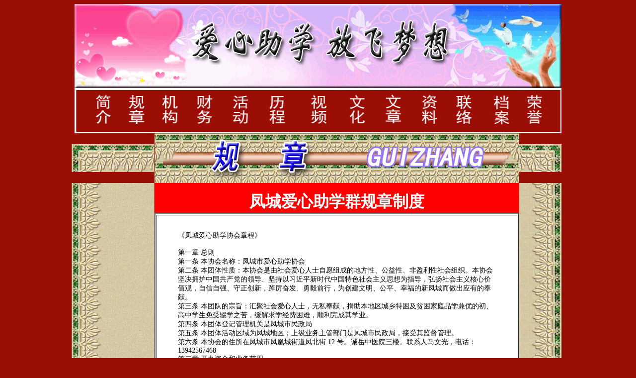

--- FILE ---
content_type: text/html
request_url: http://axzxq.com/guizhang.htm
body_size: 21982
content:
<!DOCTYPE HTML PUBLIC "-//W3C//DTD HTML 4.01 Transitional//EN"
"http://www.w3.org/TR/html4/loose.dtd">
<html>
<head>
<meta http-equiv="Content-Type" content="text/html; charset=gb2312">
<title>凤城爱心助学网-规章</title>
<script language="JavaScript" type="text/JavaScript">
<!--
function MM_reloadPage(init) {  //reloads the window if Nav4 resized
  if (init==true) with (navigator) {if ((appName=="Netscape")&&(parseInt(appVersion)==4)) {
    document.MM_pgW=innerWidth; document.MM_pgH=innerHeight; onresize=MM_reloadPage; }}
  else if (innerWidth!=document.MM_pgW || innerHeight!=document.MM_pgH) location.reload();
}
MM_reloadPage(true);
//-->
</script>
<style type="text/css">
<!--
.style24 {
	font-size: 18px;
	font-family: "黑体";
}
.style26 {color: #666666}
.style28 {
	font-size: 24px;
	color: #FF0000;
}
.style35 {
	font-size: 24px;
	font-family: "黑体";
	color: #0000FF;
}
.style41 {font-size: 16}
.style42 {font-size: 18px}
body {
	background-color: #9B0E05;
}
.style43 {
	color: #FFFFFF;
	font-weight: bold;
}
.style44 {
	font-size: xx-large;
	color: #FFFFFF;
	font-family: "黑体";
}
.style19 {	font-size: x-large;
	color: #FF0000;
	font-weight: bold;
}
.style2 {color: #0000CC}
.style2 {color: #0000FF}
.style20 {font-size: 12px}
.style22 {	font-size: 14;
	color: #0000FF;
}
.style45 {	font-size: 18px;
	color: #FF0000;
	font-weight: bold;
}
.style25 {	font-size: 18px;
	color: #FF0000;
}
.style46 {	font-size: 16px;
	font-family: "黑体";
	color: #0000FF;
}
.style47 {font-size: 16px; font-family: "幼圆"; color: #0000FF; }
.style29 {	color: #FF0000;
	font-weight: bold;
}
.style48 {
	font-size: x-large;
	font-weight: bold;
}
.style32 {	font-size: large;
	font-family: "幼圆";
	color: #FF0000;
}
.style33 {	color: #FF0000;
	font-size: 18;
	font-weight: bold;
}
.style49 {font-size: large}
.style30 {	font-size: 18px;
	font-family: "幼圆";
	color: #0000FF;
}
.style31 {	font-size: 24px;
	font-family: "黑体";
	color: #FF0000;
}
.style51 {font-size: 16; font-family: "幼圆"; color: #0000FF; }
.style52 {font-size: 14px}
body,td,th {
	font-family: 黑体;
	font-size: 14px;
}
.style53 {
	font-family: "幼圆";
	font-size: 16px;
}
.style54 {font-size: x-large}
.style55 {font-size: 16px}
-->
</style>
</head>

<body>
<table width="992" border="0" align="center" cellpadding="0" cellspacing="0">
  <tr>
    <th width="992" bgcolor="#9B0E05" scope="col"><div align="center"><img src="pic/hengbiao.gif" width="980" height="169"></div></th>
  </tr>
  <tr>
    <td bgcolor="#9B0E05"><div align="center">
      <img src="shouye/daohang.gif" width="980" height="91" border="0" usemap="#Map">
      <div id="Layer1" style="position:absolute; width:925px; height:115px; z-index:1; left: 337px; top: 34px;">
        <object classid="clsid:D27CDB6E-AE6D-11cf-96B8-444553540000" codebase="http://download.macromedia.com/pub/shockwave/cabs/flash/swflash.cab#version=6,0,29,0" width="925" height="120">
          <param name="movie" value="xuanjuan1.swf">
          <param name="quality" value="high">
          <param name="wmode" value="transparent">
          <embed src="xuanjuan1.swf" width="925" height="120" quality="high" pluginspage="http://www.macromedia.com/go/getflashplayer" type="application/x-shockwave-flash" wmode="transparent"></embed>
        </object>
      </div>
      
    </div></td>
  </tr>
  <tr>
    <td height="36"><table width="987" border="0" cellspacing="0" cellpadding="0">
      <tr>
        <th width="167" scope="col"><div align="left"><img src="jk/jk/frame000.gif" width="166" height="57"></div></th>
        <th width="734" background="jk/jk/frame001a.gif" scope="col"><img src="logo/&#35268;&#31456;.png" width="700" height="100"></th>
        <th width="86" scope="col"><img src="jk/jk/frame002.gif" width="86" height="57"></th>
      </tr>
      <tr>
        <td background="jk/jk/frame003a.gif"><p>&nbsp;</p>
            <p>&nbsp;</p>
          <p>&nbsp;</p></td>
        <td height="1379" valign="top" bgcolor="#FFFFFF"><table width="100%"  border="0" cellspacing="0" cellpadding="0">
          <tr>
            <th bgcolor="#FF0000" scope="col"><br>
              <span class="style44">凤城爱心助学群规章制度</span><br></th>
          </tr>
        </table>
          <table width="100%" height="8296"  border="2" cellpadding="2" cellspacing="2">
            <tr>
              <td height="1106" valign="top" bgcolor="#FFFFFF"><blockquote>
                <p align="left"><br>
                  《凤城爱心助学协会章程》<a name="_GoBack"></a><br>
                      <br>
    第一章 总则 <br>
    第一条 本协会名称：凤城市爱心助学协会 <br>
    第二条 本团体性质：本协会是由社会爱心人士自愿组成的地方性、公益性、非盈利性社会组织。本协会坚决拥护中国共产党的领导、坚持以习近平新时代中国特色社会主义思想为指导，弘扬社会主义核心价值观，自信自强、守正创新，踔厉奋发、勇毅前行，为创建文明、公平、幸福的新凤城而做出应有的奉献。 <br>
    第三条 本团队的宗旨：汇聚社会爱心人士，无私奉献，捐助本地区城乡特困及贫困家庭品学兼优的初、高中学生免受辍学之苦，缓解求学经费困难，顺利完成其学业。 <br>
    第四条 本团体登记管理机关是凤城市民政局 <br>
    第五条 本团体活动区域为凤城地区；上级业务主管部门是凤城市民政局，接受其监督管理。 <br>
    第六条 本协会的住所在凤城市凤凰城街道凤北街 12 号。诚岳中医院三楼。联系人马文光，电话： 13942567468 <br>
    第二章 开办资金和业务范围 <br>
    第七条 本单位开办资金： 3 万元。出资者：协会成员捐款。 <br>
    第八条 本协会业务范围：组织会员开展全地区的爱心助学济困等公益慈善项目和活动；通过自媒体和建网站等形式宣传公益慈善理念；公开协会信息，接受社会监督；加强同行及相关组织、单位的合作；承担业务主管等部门委托事项。 <br>
    第三章 会员 <br>
    第九条 本协会的会员种类：个人会员为主，兼有企业会员。 <br>
    第十条 申请加入本协会的会员必须具备下列条件： <br>
    （一）志愿加入、能按期为爱心助学事业捐款资助； <br>
    （二）承认协会章程、遵守“微信群规”； <br>
    （三）年满 18 周岁，具有捐款能力和相应民事行为能力； <br>
    （四）在爱心助学领域内具有一定影响的人物和劳模先进人物优先吸收。 <br>
    第十一条 会员入会的程序 <br>
    （一）有本人自愿申请、正式会员推荐； <br>
    （二）经分队长、分队核心组同意； <br>
    第十二条 会员享有下列权利 <br>
    （一）本协会的选举权、被选举权和表决权； <br>
    （二） 参加协会组织的考察、走访、捐款、回访、参会的权力； <br>
    （三） 参加协会举办的各种文体和比赛活动的权利； <br>
    （四） 获得本协会内部服务的优先权； <br>
    （五）对本协会工作有批评建议和监督权； <br>
    第十三条 会员履行下列义务 <br>
    （一）执行本团体的决议； <br>
    （二）维护本团体合法权益； <br>
    （三）完成本团体交办的工作任务； <br>
    （四）向本团体反映情况，提供有关资料。 <br>
    第十四条 会员退会须向分队长（副会长）申请，本协会在 3 个工作日内予以答复。会员半年不参加本团队的捐款活动，即视为自动退会。 <br>
    第十五条 会员有下列情况之一的，经理事会确认，可予以除名 <br>
    （一）半年不参加捐款、一年不参加社团活动（外地会员除外） <br>
    （二）在本协会内严重违规、煽动或污蔑、诽谤、攻击协会，损害团队建设，不听从劝告，造成恶劣影响者； <br>
    （三）会员个人违法犯罪被剥夺政治权利者； <br>
    第十六条 本团体每年定期更新新会员名册 <br>
    第四章 组织机构和负责人的产生、罢免 <br>
    第十七条 本团体由会员组成会员代表大会，会员代表大会是本团体最高权力机构，依照国家法律、法规和本章程的规定行使职权。 <br>
    （一）制定和修改章程 <br>
    （二）选举和罢免理事 <br>
    （三）审议理事会报告和财务报告 <br>
    （四）决定其它重大事宜 <br>
    第十八条 会员大会行使下列职权 <br>
    （一）决定本团体在法律、法规规定范围内的业务范围和职能 <br>
    （二）选举或者罢免理事、监事 <br>
    （三）审议理事会、监事会工作报告和财务报告 <br>
    （四）制定或修改章程、组织机构选举办法、会员管理办法 <br>
    （五）决定终止事宜 <br>
    第十九条 会员大会每届四年，因特殊情况需提前或延期换届的经理事会表决后，以书面形式报登记管理机关批准同意。 <br>
    第二十条 参加会员大会的代表可经各分队依照比例选出。特殊时期常务理事会可做决定。 <br>
    第二十一条 会员大会决议重大事项，要在充分讨论的基础上，再通过代表大会民主讨论，最后举手表决。 <br>
    第二十二条 依照《中国共产党章程》有关现定，在本协会内部建立党的组织，成立党支部，为党组织开展活动提供必要条件。 <br>
    第五章 附则 <br>
    （一）凡冒用本协会组织名义、标志和有关资料进行违法活动的，本协会有权要求相关机关依法追究其相应的法律责任。 <br>
    （二）凡本协会会员自身参与相关经济、民事违法违规事务，引发民事纠纷和法律诉讼，完全由当事人个人承担责任。 <br>
    （三）本章程的解释权属凤城爱心助学协会所有。<br> 
    <br>
    （附：本章程经2022年10月29日协会成立大会会员代表审议通过） </p>
              </blockquote></td>
            </tr>
            <tr>
              <td height="192" valign="top" bgcolor="#FFFFFF"><blockquote>
                <p><br>
                  《爱心助学协会监事会职责和权限》<br>
                    <br>
                    本协会监事会将行使下列职权：<br>
                    <br>
                    （一）有权检查协会全部财务；<br>
                    （二）对协会常务理事、理事执行协会职务的行为进行监督，对违反法律、行政法规、协会章程或协会理事会决议的常务理事、理事提出罢免的建议；<br>
                    （三）当协会理事会成员的行为损害协会的利益时，要求理事会成员予以纠正；<br>
                    （四）提议召开临时理事会议，在理事会不履行章程规定不召开会议时，召集和主持理事会议；<br>
                    （五）向协会理事会提出提案<br>
                    （六）必要时，依法对协会常务理事、理事提起诉讼；<br>
                    （七）列席常务理事会议，对相关事项提出质询和建议；<br>
                    （八）监督协会各方面运行情况；<br>
                    （九）协会章程规定的其他职权<br>
                    <br>
                </p>
              </blockquote></td>
            </tr>
            <tr>
              <td height="1418" valign="top" bgcolor="#FFFFFF"><blockquote>
                <p align="center" class="style24 style28"><br>
                  </p>
                <p align="center"><span class="style19">一、“凤城爱心助学微信群”组建章程</span><br>
                </p>
                <blockquote>
                  <p><span class="style20"><span class="style45">1 、捐助定向： </span></span></p>
                  <p class="style22 style53">① 、凤城城乡高中、初中困难学生（小学高年级极特殊情况可适当考虑）<br>
                      <br>
    ② 、因家庭贫穷、经济困难、特殊遭遇而影响正常上学。 </p>
                  <p class="style22"><span class="style53">③ 、学生本身品德优良、学习上进。 </span><br>
                      <br>
                      <span class="style45">2 、捐献方式： </span></p>
                  <p class="style22 style53">① 、主要通过捐钱来奉献爱心。50元、100元或者200元均可，多则不限。 </p>
                  <p class="style47">② 、主要利用微信“红包”方式。使用“凤城爱心助学财务专用账号”存款。<br>
                      <br>
    所收捐款和支出项目一律要登记上账、上网。财务公开、收支透明、全群监督</p>
                  <p class="style22"><span class="style53">③ 、捐助活动时，可根据受助方实际需求，用部分捐款购买粮油或实物送达。<br>
                      <br>
    ④ 、每个捐助对象务必先进行认真考察，考察组汇总通过，核心组审查同意。<br>
    <br>
    凡所资助家庭经济情况变好，学生需求能得到满足时，即可按实情停止捐助。<br>
                  </span><br>
    <span class="style25"><strong>3 、送达方式 </strong>：</span> <br>
    <br>
    <span class="style53">① 、到现场：组队到现场（学校或镇政府等）认真举办捐赠仪式送达。</span></p>
                  <p class="style22"><span class="style53">② 、代存款：如受助学生年龄偏小，缺乏对钱的掌控能力，应交由可靠亲<br>
                      <br>
    人或者班主任老师掌管。后期将按照核心组决定交付给受助人。<br>
    <br>
    ③ 、可代理：捐款者因事忙不能到场，可由其他成员代替。但捐款要到位。<br>
    <br>
    ④、续补款：将在首次捐献会后半年后，开始按月打款到学生的农商行卡上。<br>
    <br>
    一般要资助到该生高中毕业，或家庭经济情况明显好转时为止。<br>
                  </span><br>
                  ⑤、<span class="style53">遇情况特殊，不能召开捐献仪式时，由核心组决定送达和打款方式。</span><span class="style53"><br>
                    </span><br>
                    <span class="style45">4 、注意事项： </span><br>
                    <br>
                    <span class="style53">① 、送达捐献过程中遇午饭，须自费 AA 制解决，不准使用捐款。</span></p>
                  <p class="style47">② 、去农村举办捐献仪式时要从实际出发，用车从简。 <br>
                      <br>
    ③ 、举办爱心捐献活动时，有媒体采访要给予支持。 </p>
                  <p class="style22"><span class="style53">④ 、到学校举办捐献仪式和开展活动时，不得干扰学校正常教学秩序。 </span><br>
                      <br>
                      <span class="style25"><strong>5 、成员要求： </strong><br>
                      </span><br>
                      <span class="style53">① 、发展新成员不限于生意人，各行各业只要有爱心、肯捐献、守规矩者均可</span></p>
                  <p class="style47">② 、每年六次捐款，凡能坚持捐款者即为正式“爱心助学群”成员。连续三次<br>
                    <br>
                    或者以上无故不再捐款者，可由分队劝退。之后又参加捐款者仍然欢迎入群。</p>
                  <p class="style22"><span class="style53">③ 、不排斥其他爱心组织的成员加入本团队。也不限制本组织成员在其它爱心<br>
                    <br>
                    组织内任职或参加献爱心活动。<br>
    <br>
    ④、凡加入本群者，均视为自愿自觉遵守规定：每两月捐款一次，每年六次，<br>
    <br>
    50元起步，多捐不限。</span><br>
    <strong><br>
    <span class="style25">6 、组织领导： </span></strong><br>
    <br>
    <span class="style53">① 、选择品德好、能力强、有热心、有威信、识大局、善团结者组成核心组。 <br>
    <br>
    ② 核心组成员现由12人组成（现今16人组成）共同负责，分工合作、以身作则<br>
    <br>
    、密切配合。</span></p>
                  <p class="style47">③ 、核心组实行民主集中制领导。少数服从多数、个人服从组织。暂设定“核<br>
                    <br>
                    心服务组群”方便研究全群事务。成员都要每天查看小会室信息和研究事项内<br>
                    <br>
                    容，及时发言表态，防止贻误决策。</p>
                  <p class="style22"><span class="style53">④ 、一般成员要服从分队核心的领导，分队队长、副队要服从核心组决策。<br>
                    <br>
                    全群统一指挥、步调一致，服从安排，配合默契，遵纪守法，奉献爱心。 <strong></strong></span><strong><br>
    <br>
    <span class="style25">7 、违规惩戒： </span></strong><br>
    <br>
    <span class="style53">违章犯规者情节较轻谈话告诫，较重则内部点名批评，影响恶劣、情节严重公<br>
    <br>
    示除名。分队长和大群群主有权执行纪律，有警告和移除的操作权。</span></p>
                  <p class="style22"><strong><span class="style25">8 、其它事务： </span><br>
                    </strong><br>
                    <span class="style53">① 、要不断扩大群建设，鼓励更多爱心人加入，扩大影响，稳定巩固队伍。<br>
                    <br>
    ② 、建立《凤城爱心助学》群网站。随时公示信息并提供浏览、查询和宣传。<br>
    <br>
    ③ 、两个月组织一次捐献活动。间或组织工作会议或开展适宜的文体活动等。 </span></p>
                  <p class="style53"><span class="style2">④</span>、<span class="style2">捐献和集会要求要有所总结和提高，保持好的、纠正不足、不断前进。</span></p>
                </blockquote>
                <blockquote>
                  <p align="left" class="style24 style26 style41"><span class="style42"><span class="style22">⑤、</span><span class="style53"><span class="style2">爱心</span></span><span class="style53"><span class="style2">助学群中因个人交往不慎发生矛盾，例如发生经济纠纷或其它矛盾，<br>
                    <br>
                    均由个人负责，助学群不承担责任。<br>
                  </span></span></span></p>
                  <p align="left" class="style24 style26 style41"><span class="style42">（本“章程”为2015年9月只2022年10月期间施行）<br>
                  </span></p>
                </blockquote>
                    </blockquote>                </td>
            </tr>
            <tr>
              <td height="1156" valign="top" bgcolor="#FFFFFF"><blockquote>
                <p align="center" class="style46"><span class="style29"><br>
                  二、【凤城爱心助学微信群内部管理规则】 </span></p>
                <p class="style26 style27"><br>
                  <span class="style48">（一）进群要求</span> </p>
                <p class="style47">1 、本群增加新成员，须经核心组成员（或各分队长）了解后同意方可进群。</p>
                <p class="style47">2 、本群只加真诚愿意帮助特困家庭的好学生克服困难，肯于无私捐献、能遵守群规的爱<br>
                      <br>
    心人士加入。凡无经济捐献能力、不想或无力捐款并长期不参与活动者婉言谢绝。 </p>
                <p class="style47">3 、进群成员一律实行实名制。即前面是真实姓名，后面加“【】”，中间填写店点或单<br>
                      <br>
    位名、昵名等，便于识别和互动。<br>
    <br>
    （修改名称的具体操作步骤是：进微信群后，点击屏幕右上角的图标，在打开的菜单中对<br>
    <br>
    “我在本群的昵称”进行修改即可。） </p>
                <p class="style47">（二）发布信息要求 </p>
                <p class="style47">1 、信息内容坚持以弘扬正能量为主，倡导社会主义核心价值观。 </p>
                <p class="style47">2 、宣扬奉献爱心助学助困的感人事迹，鼓励探讨与奉献爱心相关事宜为主。 </p>
                <p class="style47">3 、可分享重要时讯、新闻、趣事、趣闻，以及有利于快乐、和谐、友爱等信息。 </p>
                <p class="style47">4 、在爱心助学群内不得发布商务广告。有广告可到副群“爱心生意互助群”发布。<br>
                      <br>
    5、 不得随意发布个人求助信息。不得乱传乱转未经核实的外地及个人求助信息，防止<br>
    <br>
    上当受骗，损害诚信爱心。个人求助信息，可直接向亲友等个人救助，不列为本群团体组<br>
    <br>
    织的团体爱心活动。凡符合助学群资助条件的，可有组织地提供线索，大群核心组决定是<br>
    <br>
    否考察和捐助。</p>
                <p class="style47">6 、严禁发布各种负面信息、严禁制造或传播谣言、煽动群众、破坏安定。<br>
                      <br>
    7、 语言、文字都要文明、简要，严禁对他人人身恶意攻击、污蔑的言论。禁止公开<br>
    <br>
    发布对群主或核心成员、管理人员的直接攻击的信息，有意见可以私聊，可以有组织有<br>
    <br>
    系统地善意提出。严禁公开在群里激辩、争吵、谩骂，干扰群体大方向，违者立即清除。 </p>
                <p class="style47">8、允许发正能量的图片和小视频等，内容要健康，严禁有反动、色情或者丑化领袖<br>
                      <br>
    之类图片、视频出现。 </p>
                <p class="style47">9 、当群内核心成员或管理员发布重要信息时，不得随意刷屏、插断或屏蔽。 </p>
                <p class="style47">10 、严禁利用进群加友机会，搞非法传销、集资牟利，发布骗人信息，一经发现或遭举<br>
                  <br>
                  报属实，将以违规行为处置出群。 不宜在爱心助学群内进行各种与助学无关的投票<br>
                  <br>
                  、选举、竞价、竞赛等活动。 </p>
                <p class="style47">（三）违规处理办法 </p>
                <p class="style47">&nbsp; 凡有上述违规行为者，第一次给予警告。不听劝阻再次违章者将被移动出群、并公布<br>
                      <br>
    违规事实，予以除名。大群群主和分队队长具有执行移除违规人员的职权。</p>
                <p class="style47">（四）如下16人为目前大群的核心服务组成员： </p>
                <p align="left" class="style47">马文光、任晁麾、王成茂、王茹、宋秋兰、徐启秋<br>
                  <br>
                  张晶、刘鑫淼、刘义、申彦国、赵学锐、王芳、戚嘉航、李娜娟、王中华、廉志刚。<br>
                      <br>
                    </p>
              </blockquote></td>
            </tr>
            <tr>
              <td height="364" valign="top" bgcolor="#FFFFFF"><blockquote><span class="style33"><br>
                    <span class="style49">【凤城爱心助学群群规】（微信群群规）</span></span><span class="style32"><br>
                    <br>
１、本群是凤城爱心助学群（捐款）主群，所有成员都是自愿捐款者。<br>
<br>
２、本群为捐助凤城地区品学兼优贫困学子而设，每两个月捐款一次。<br>
<br>
３、本群施行实名制。进群者请修改昵称为姓名＋【职业或单位】<br>
<br>
４、施行有计划统一捐献。分队要服从总群，小组要服从分队，成员要服从管<br>
<br>
理、懂规矩、守纪律。<br>
<br>
５、本群不得发布商务广告，错发者以红包道歉。故意发布、不听劝阻的移除。<br>
<br>
６、本群不接受个人求助信息。尤其拒绝未经核实的外地求助信息<br>
<br>
７、严禁发布有关政治敏感及对党和政府不利言论，严禁发布黄色图文视频<br>
<br>
８、在本群要团结友爱和睦相处，不得攻击群管理员或爱心家人。有意见建议<br>
<br>
要有程序、有系统地提出，严禁煽动或扩大矛盾。<br>
<br>
９、凡以拉人做爱心助学以外事务，或者以传销为目的者，经举报属实立即移除。<br>
<br>
10、凡违反以上群规，经警告不改者，立即移除群外。<br>
<br>
　　　　　　　　　　　　　　　　　　　 凤城爱心助学群.2017.3<br>
<br>
                    </span></blockquote></td>
            </tr>
            <tr>
              <td height="684" valign="top" bgcolor="#FFFFFF"><blockquote>
                <p>【凤城爱心助学协会财务制度】 （2022年11月17日财务工作座谈会上修改） </p>
                <p>第一条 为规范本协会捐款与经费的使用，使协会的各项经济活动有章可循，依据《凤城爱心助学协会章程》等有关规定，制定本制度。 </p>
                <p>第二条 本协会财务工作职责和管理 </p>
                <p>（一）协会的财会工作人员应严格执行《会计法》、《民间非营利组织会计制度》、《会计基础工作规范》《会计档案管理办法》等有关法律法规及政策。 </p>
                <p>（二）负责编制协会年度收支计划，报秘书处办公会议审议。经会长同意后，提交理事会审定，并组织贯彻执行。 </p>
                <p>（三）负责固定资产增减变动的会计核算和监督以及固定资产的清查盘点工作。 </p>
                <p>（四）根据协会捐款的收支情况，依据协会规定的按月公开公布财务制度，编制出捐款大列表（双月一次）、打款学生名单（每月一次），以及捐款收支总表（会计总账）给全协会和网站。公开公布前须报经秘书长、常务理事会和会长审核。年度财务报表要在年底前报常务理事会审阅后，向全体理事会成员和全协会公布，同时要报社团登记机关民政局业务主管部门、并通报给市教育局相关机构。 </p>
                <p>（五）高度负责每两个月一次的分会捐款的收集、存账的管理。爱心助学捐款设立的协会账户专款专用。定于每月月底的 30 号或月初 1 号打款，如遇特殊情况顺延，不出三日，务必将打出应打之款。<br>
  （六）凡涉及少量现金款项的报销，务必要用于与助学工作本身、而且政策允许的项目。严禁报销与助学无关、或未经批准的款项。财会人员对于捐款的收集管理，负有准确、及时的责任，确保捐款资金的完整、安全。 </p>
                <p>（七）负责保管会计和出纳账簿、档案以及凭证等资料。负责向协会网站及时提供正确的数据和资料凭据。如每次给励志学子打款的电子凭证等，方便网站管理存档备查。 <br>
  （八）接受财税机关和上级主管部门、同级监事会对财务工作的检查、监督和财务审计工作。 </p>
                <p>第三条 本协会的会务经费管理 </p>
                <p>（一）协会经费报销手续。凡是一切合法报销凭据，必须由经办人、证明人签名，并注明原因及用途，经会计人员审核后，报会长或秘书长审批。 </p>
                <p>（二）审批权限 。涉及爱心助学协会工作的合理开支，在 100 元以下的由秘书长审批， 100 元以上的报由会长审批签字，然后支付报销。 <br>
  （三）临时活动经费管理 <br>
  凡是由协会组织的临时性聚会、文体活动、年会等活动项目，一律严禁使用捐款资金。必须从参加人 “ AA 制”自筹或赞助等途径解决。提倡文明节俭举办活动、反对铺张浪费不良风气。每次活动务必执行“一次一清”的原则，勿须列入捐款账户。如活动有剩余款额，尽量能退则退。如有少量剩余，经组织者等同意，可转入会务经费。 </p>
                <p>（四）协会组织活动时征集的 “ 赞助款项 ” ，要用于专项活动。活动后如有结余，在征得赞助人同意下，可存于会务经费。 <br>
  （五）财会人员调动工作或者离职时，必须与接管人员办清交接手续。协会换届或更换法定代表人之前，必须接受财务审计。 </p>
                <p>第四条 本协会人员待遇 <br>
  本协会所有驻会工作人员，均无工资报酬及福利待遇，均属于自愿义务奉献之劳动，包括法人代表及会计、出纳等。 <br>
  工作人员不得因长期无酬服务而消极怠工贻误助学工作大局。如有特殊情况无法继续服务，须提前一个月提出辞呈申请，经常务理事会讨论同意，方可与新人交接工作。 </p>
                <p>第五条 本协会固定资产的管理 </p>
                <p>（一）固定资产管理的内容包括购置、维修与移交、报废、处置及盘点等。 </p>
                <p>（二）协会秘书处是固定资产实物管理部门，负责固定资产的购置和安全等方面的日常管理工作，具体包括：编制固定资产目录，设立固定资产卡片，办理固定资产的申购、验收、移交、报废、处置等手续，组织固定资产的清查盘点，定期与财务人员进行固定资产核算，确保固定资产账、物相符。 </p>
                <p>（三）固定资产的使用部门是固定资产使用、保管、维护的直接责任者，应严格遵守设备操作规程和维护保养制度，合理使用固定资产，避免人为损失。 </p>
                <p>第六条 本制度经常务理事会审议通过后生效，由协会常务理事会解释。 </p>
                </blockquote></td>
            </tr>
            <tr>
              <td height="684" valign="top" bgcolor="#FFFFFF"><blockquote>
                <p align="left" class="style30"><span class="style31"> <br>
                  【凤城爱心助学群财务公开制度】</span><br>
                    <br>
  　<span class="style41">　<span class="style52">凤城爱心助学组织是主要通过捐款来体现爱心救助精神的。必须高度重视对财<br>
  <br>
  务的管理，使之达到公开、透明、公正、详尽的程度。以下几项是根据原有财务公<br>
  <br>
  开制度和许多成员建议拟定的：<br>
  <br>
  一、属于凤城爱心助学群内部管理的财务帐目共有两项。包括爱心群成员捐款和爱<br>
  <br>
  心群内部群务经费。<br>
  <br>
  　 捐款来源于爱心群成员的捐款。会务费是群活动和聚餐的剩余款及爱心成员专<br>
                      <br>
  项赞助款。<br>
  <br>
  二、捐款必须为本群经过认真考察汇总同意捐助的特困户好学生服务。按照群的决定，<br>
  <br>
  分期分批支付给特困户学生。一分一文不准移做别用，违规者将受法纪严惩。<br>
  <br>
  　群务经费只准用于爱心群公务建设。例如购买必要的设备、器材，奖品、证<br>
                      <br>
  件、宣传板、网站、照片、办公文具及相关事务。严禁用于任何人吃喝娱乐及个人<br>
  <br>
  享受，也不得支付于接待费。<br>
  <br>
  三、捐款比例按照例行办法执行。增减受助学生对象需要说明情况经核心组同意。<br>
  <br>
  四、捐款和会务费两笔收支，要建立专用账簿，明细登记。随时接受监督检查。除<br>
  <br>
  每次大型活动后须向大群公布账目外，每周一由专人向全群公布账目。同时还要发<br>
  <br>
  布在凤城爱心助学群的网站上，随时接受咨询审查。<br>
  <br>
  五、目前捐款账目由核心组成员王茹掌控管理。群务经费账目由核心组成员宋秋兰<br>
  <br>
  掌控管理。接受核心组领导掌控使用并接受临时财务监督员监督。</span><br>
                </span></p>
                <p align="left" class="style51">　　　　　　　　　　　　　　　 2021年5月</p>
              </blockquote></td>
            </tr>
            <tr>
              <td height="552" valign="top" bgcolor="#FFFFFF"><blockquote>
                <p><br>
                  【捐款收款员工作制度】 </p>
                <p>爱心助学捐款表达着家人们的爱心。收款员就是汇总大爱的使者。无私奉献义务服务是收款员的神圣职<br>
                  <br>
                  责。捐款收集工作是一份艰巨而又琐碎的事务性工作，捐款成果也凝聚着收款员的精力和心血，只有 <br>
                  <br>
                  以热心、诚挚和不辞劳苦、精准细致的工作态度，才称职这份光荣的职责。 </p>
                <p>1 、分队收款员属于协会 财务部成员，既为分队服务，也接受协会财务部的统一组织。 </p>
                <p>2 、分队开始捐款之日，就是收款员开始工作之时，要及时投入服务，不得随意延误时日 。 </p>
                <p>3 、收捐款时，必须及时准确记载捐款人姓名、工作单位和捐款数额。要求真名实姓，不提倡匿名隐<br>
                  <br>
                  姓，特殊情况例外。 <br>
                  <br>
                  4 、列表文字、标点要规范：有序号、点、人名、括 弧、单位和款额。（其中人名要真名实姓、用小<br>
                  <br>
                  括号、捐款额列在后。单位名称不能繁琐，一般精简到 4 字，最多不超 5 字，结尾不用句号） </p>
                <p>5 、务必与协会的财务人员保持不间断联系，保证捐款信息始终畅通。 </p>
                <p>6 、分队的捐款信息，要及时列表在本队群内，并及时报给大群财务部。 </p>
                <p>7 、捐款的集中，可按约定时间，有计划按批次转移递送，避免频繁零碎。 </p>
                <p>8 、报表最下行应有本分队总人数（去除大群常驻人员数）和实际捐款人数、捐款额累计。 </p>
                <p>9 、捐款截止后，大群财务要结账、网站要列大表上传。 分队如有后续捐款，可留在分队记入下次捐<br>
                  <br>
                  款账，避免造成修改混乱。 </p>
                <p>10 、大群和分队财务人员 ， 务必要从大局出发，要从弘扬奉献精神和增加捐款积累的角度看问题<br>
                  <br>
                  。要维护全协会整体利益，避免嫌麻烦、推责任的冷漠态度，有了不同意见，应互相体谅、互相关爱<br>
                  <br>
                  ，互相支持、共同做好工作。 <br>
                  <br>
                  _____________________________________________________2022年 </p>
                <p>&nbsp; </p>
              </blockquote></td>
            </tr>
            <tr>
              <td height="798" valign="top" bgcolor="#FFFFFF"><blockquote>
                <p align="left" class="style54"> <br>
                  <span class="style55">【凤城市爱心助学协会专责联系人制度】<br>
                  <br>
                  一、目的意义：<br>
                  建立起爱心助学协会与受助的励志学子及其家长和教师的经常性联系渠道，献爱心、送真情，推动爱心助学工作向深入细致、精准有效、健康方向发展。为巩固凤城市扶贫攻坚成果，促进新时代文明实践创新迈出新的步伐。<br>
                  <br>
                  二、工作职责：<br>
承担专责联系人的协会会员，均须是有爱心、负责任、善于沟通的优秀新老成员。<br>
专责联系人受爱心助学协会和分会委托，为协会掌握受助对象及家庭情况变化，包括学生在生活上、学习上、身体等方面状态，重要的要及时通报给团队，以方便及时采取措施或进行调整。<br>
分会会长分管本分会联系人的分工和情况互通。协会总群办综合协调各分队联系人。<br>
<br>
三、设置要求：<br>
要求每个分会所包的捐助学生户，除了高中毕业的以外，凡正在接受每月打款资助的励志学子，都要相应地安排一位合格的新老会员来担任专责联系人，一律实行“一对一”联络方式。让更多的爱心家人参与联系事务。这也是把可以密切接触励志学子的光荣任务，交给普通爱心家人的有益措施，爱心助学活动重在参与。<br>
<br>
四、联系方式：<br>
专责联系人和学生及家长、老师的联络方式有：<br>
电话联系——掌握捐助对象家庭或者本人联系方式，每月至少联系一次。<br>
微信联系——有的学生或者家长能上网，可以利用微信进行联络。<br>
实地走访——必要时可以到特困学生家中去走访、了解情况。<br>
请到城里——有的学生在城内高中上学，可利用休假日或课外时间见面。<br>
通过学校、家庭邻居、村委会等侧面掌握该生或者该家庭情况。<br>
经常把新发现的问题、情况及时反馈到分会和协会。<br>
<br>
五、具体内容：<br>
每月末月初协会财务打款之前，各分会联系人如掌握捐助对象家庭经济状况好转，可以停止捐助。应及时报告，妥善处理。如知道该生家庭情况一如既往，需要继续打款捐助，也应报告。如遇到该生家庭发生特殊事件，也应汇报分会，采取力所能及的措施帮助解决。如遇急需协会处理的情况，则由分会长提交协会常务理事会讨论决定。<br>
协会财务部每年将按受助学生数，每人200元，交由分会负责掌控，可用在走访时购买生活或学习用品方面。建议可按上半年和下半年分开使用。<br>
<br>
六、落实责任：<br>
　 协会分会长或指定专人，负责做好专责联系人事务。如发生新情况后，不能及时报告分会长并反馈到协会，发生错误之时，将由联系人负担责任。例如某受助学生家庭经济已经好转，不需要继续捐助了，却因情况不明不报，导致协会财务盲目打款，造成浪费和损失。原则上要求每月月末前，向常务理事会汇报一次。专责联系人因故工作变动不再担任此项工作时，务必报告分会会长，及时更换联系人，落实责任。要杜绝联系人常年不联系不负责等现象。年终检查时，也要总结此项工作，同时也作为评优的标准。做得好的，应予评选优秀会员。</span></p>
                <blockquote class="style49">
                  <p class="style55"> （2023年7月15日修改稿）</p>
                  </blockquote>
              </blockquote></td>
            </tr>
            <tr>
              <td height="358" valign="top" bgcolor="#FF0000"><blockquote>
                <p class="style55"> <br>
                  《关于团队组织活动时的免责声明》<br>
                    <br>
                    凤城市爱心助学群是凤城市社会上爱心人士自发自愿组织起来的，以资助贫困学生为主要<br>
                    <br>
                    目的的公益慈善群体。团队是非经营性组织，该团队（包括分队集体）所组织的有关公益<br>
                    <br>
                    慈善活动、捐款资助、走访考察、捐献会议、以及各种有益的团建活动、年会和文体比赛<br>
                    <br>
                    、体育休闲等活动，都是采用自愿报名参加的方式。参与者都是成年人，都能自主负责个<br>
                    <br>
                    人的行动和安全（包括自带子女儿童的安全）。该团队在组织各项活动中，有义务进行必<br>
                    <br>
                    要的安全教育和采取相应的避险措施外，对活动中出现的所有意外身体伤害或物资丢失等<br>
                    <br>
                    ，均不负担经济赔偿责任。同时要求，凡参加人要注意参与必要的临时性保险，以防止出<br>
                    <br>
                    现意外时的补偿事项。特此周知。如国家法律有其它规定的按国家法律执行。<br>
                    <br>
                    （2019年初稿2021年修改） <br>
                </p>
              </blockquote></td>
            </tr>
            <tr>
              <td height="358" valign="top" bgcolor="#FFFF00"><blockquote>
                <p> <br>
                  <span class="style55">【关于零散申请捐助线索集中提交和审定的规定】</span><br>
                  <br>
    为了使爱心助学工作更加规范、更有效率，避免线索零乱、申报无序、审批失当，现对零散申请捐助问题作如下规定：<br>
    <br>
    一、在大规模疫情已经结束的情况下，我们爱心助学工作将逐步恢复按乡镇集中考察集中召开捐献会议的方式，仍然坚持捐助重点是中学生。<br>
    <br>
    二、在零星提交申请线索时，为避免利用私人关系让不实线索进入考察，浪费人力物力精力，各分会会长及核心成员要严格把好第一关，不符合条件的申请不要向常务理事会（核心组）提交。<br>
    <br>
    三、向常务理事会（核心组）提交的时间，规定在每月20号。各分会接到的捐助申请，请留到20号统一提出。常务理事会（核心组）集中接收，集中审核，并将同意考察的线索及时分划给分管分会。<br>
    <br>
    四、分管分会承接申请线索后，要及时组建由新老成员相结合的考察组，认真负责地进行实地考察，并及时写出汇报资料向常务理事会（核心组）提交。<br>
    <br>
    五、常务理事会成员（核心组成员）要在考察报告提交后，集中研究审核，当多数成员意见达成统一后，即可决定是否列入长期资助名单。由分管分会安排专责联系人、索取农商行卡号、报给协会财务，按期打款资助，并随即列入网络学生档案。<br>
    <br>
    本规定自2023年11月施行。<br>
    <br>
    凤城市爱心助学协会 常务理事会2023年10月8日研究同意施行。</p>
              </blockquote></td>
            </tr>
          </table>          </td>
        <td background="jk/jk/frame005a.gif"><p>&nbsp;</p>
            <p>&nbsp;</p>
            <p>&nbsp;</p>
            <p>&nbsp;</p>
            <p>&nbsp;</p>
            <p>&nbsp;</p>
            <p>&nbsp;</p>
          <p>&nbsp;</p></td>
      </tr>
      <tr>
        <td background="jk/jk/frame003a.gif">&nbsp;</td>
        <td valign="top" bgcolor="#D5CBA9"><div align="center"><img src="pic/axlogo.jpg" width="600" height="600"><br>
              <span class="style35"></span><br>
              <br>
          </div>
          <div align="left"></div>
          <div align="center"></div>
          <div align="center"></div>          <div align="center"></div></td>
        <td background="jk/jk/frame005a.gif">&nbsp;</td>
      </tr>
      <tr>
        <td><img src="jk/jk/frame006.gif" width="166" height="139"></td>
        <td background="jk/jk/frame007a.gif">&nbsp;</td>
        <td><img src="jk/jk/frame008.gif" width="86" height="139"></td>
      </tr>
    </table></td>
  </tr>
  <tr>
    <td><div align="center"><img src="pic/hengbiao2.gif" width="980" height="179"></div></td>
  </tr>
</table>
<div align="center">
  <p class="style43">Copyright (C) 2015.9.3----2020.8.7 《凤城爱心助学群》 爱心助学群--版权所有<br>
    <br>
    微信群号：5122  《凤城爱心助学微信群》 辽ICP备 2106022552号 <a href="http://mwg2018.xg4.uu2011.cn/index.htm" target="_blank">本站由闻广工作室制作维护</a></p>
</div>
<map name="Map">
  <area shape="rect" coords="897,9,951,78" href="rongyu.htm">
  <area shape="rect" coords="831,8,885,81" href="dangan.htm">
  <area shape="rect" coords="754,10,808,78" href="lianluo.htm">
  <area shape="rect" coords="686,10,744,77" href="ziliao.htm">
  <area shape="rect" coords="610,10,670,81" href="wenzhang.htm">
  <area shape="rect" coords="536,11,599,79" href="wenhua.htm">
  <area shape="rect" coords="460,10,522,81" href="shipin.htm">
  <area shape="rect" coords="376,9,433,80" href="licheng.htm">
  <area shape="rect" coords="298,11,358,80" href="huodong.htm">
  <area shape="rect" coords="230,8,287,79" href="caiwu.htm">
  <area shape="rect" coords="164,9,223,79" href="jigou.htm">
  <area shape="rect" coords="94,10,156,82" href="guizhang.htm">
  <area shape="rect" coords="27,9,81,79" href="jianjie.htm">
</map>
</body>
</html>
